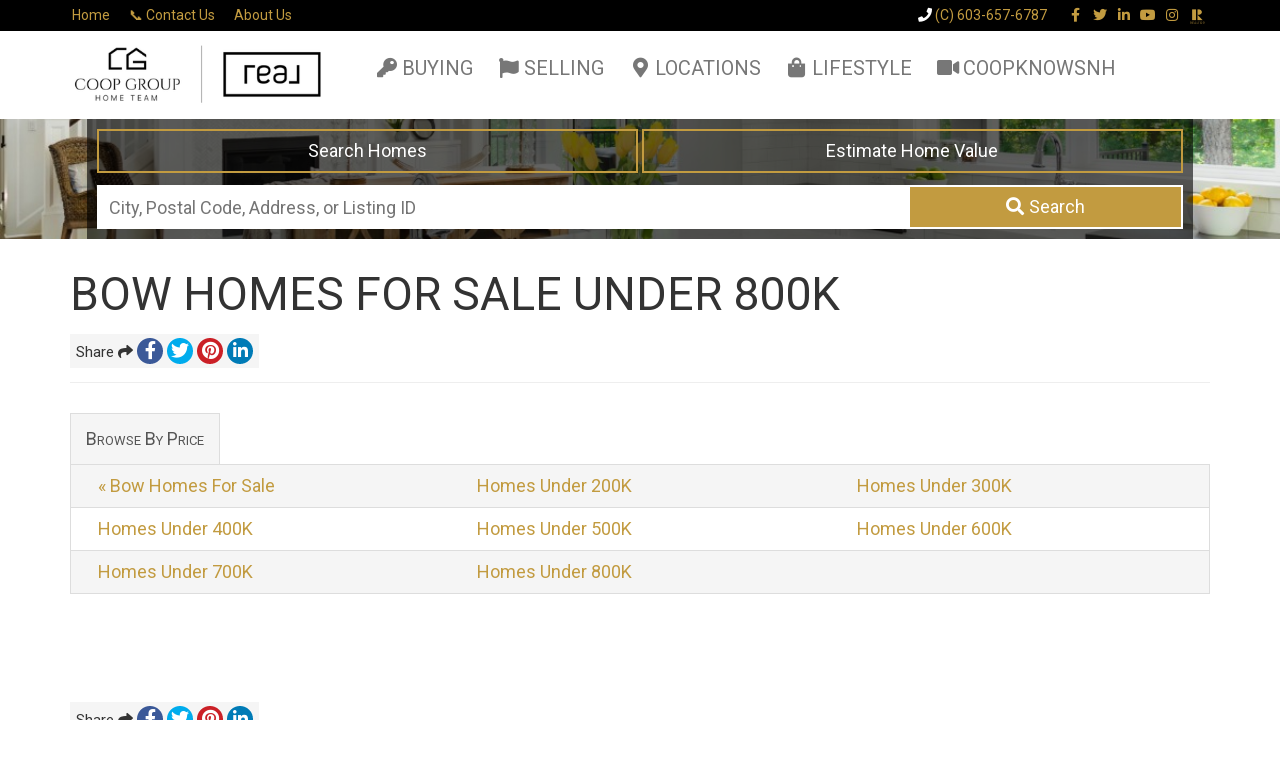

--- FILE ---
content_type: text/html; charset=UTF-8
request_url: https://kevincooper.com/locations/merrimack-county/bow-homes-for-sale/homes-under-800k/
body_size: 15812
content:
<!doctype html>
<html dir="ltr" lang="en-US" prefix="og: https://ogp.me/ns#">
  <head>
	<meta charset="utf-8">
	<meta http-equiv="x-ua-compatible" content="ie=edge">
	<meta name="viewport" content="width=device-width, initial-scale=1">
<title>Bow Homes For Sale Under 800K - Kevin Cooper</title>

		<!-- All in One SEO 4.9.3 - aioseo.com -->
	<meta name="robots" content="max-image-preview:large" />
	<link rel="canonical" href="https://kevincooper.com/locations/merrimack-county/bow-homes-for-sale/homes-under-800k/" />
	<meta name="generator" content="All in One SEO (AIOSEO) 4.9.3" />
		<meta property="og:locale" content="en_US" />
		<meta property="og:site_name" content="Kevin Cooper - Serving Southern and Coastal NH" />
		<meta property="og:type" content="article" />
		<meta property="og:title" content="Bow Homes For Sale Under 800K - Kevin Cooper" />
		<meta property="og:url" content="https://kevincooper.com/locations/merrimack-county/bow-homes-for-sale/homes-under-800k/" />
		<meta property="og:image" content="https://kevincooper.com/wp-content/uploads/2023/03/cropped-4.png" />
		<meta property="og:image:secure_url" content="https://kevincooper.com/wp-content/uploads/2023/03/cropped-4.png" />
		<meta property="og:image:width" content="500" />
		<meta property="og:image:height" content="209" />
		<meta property="article:published_time" content="2018-02-15T21:04:50+00:00" />
		<meta property="article:modified_time" content="2018-02-15T21:04:50+00:00" />
		<meta name="twitter:card" content="summary_large_image" />
		<meta name="twitter:title" content="Bow Homes For Sale Under 800K - Kevin Cooper" />
		<meta name="twitter:image" content="https://kevincooper.com/wp-content/uploads/2023/03/cropped-4.png" />
		<script type="application/ld+json" class="aioseo-schema">
			{"@context":"https:\/\/schema.org","@graph":[{"@type":"BreadcrumbList","@id":"https:\/\/kevincooper.com\/locations\/merrimack-county\/bow-homes-for-sale\/homes-under-800k\/#breadcrumblist","itemListElement":[{"@type":"ListItem","@id":"https:\/\/kevincooper.com#listItem","position":1,"name":"Home","item":"https:\/\/kevincooper.com","nextItem":{"@type":"ListItem","@id":"https:\/\/kevincooper.com\/locations\/#listItem","name":"Showcases"}},{"@type":"ListItem","@id":"https:\/\/kevincooper.com\/locations\/#listItem","position":2,"name":"Showcases","item":"https:\/\/kevincooper.com\/locations\/","nextItem":{"@type":"ListItem","@id":"https:\/\/kevincooper.com\/locations\/merrimack-county\/#listItem","name":"Merrimack County Homes For Sale"},"previousItem":{"@type":"ListItem","@id":"https:\/\/kevincooper.com#listItem","name":"Home"}},{"@type":"ListItem","@id":"https:\/\/kevincooper.com\/locations\/merrimack-county\/#listItem","position":3,"name":"Merrimack County Homes For Sale","item":"https:\/\/kevincooper.com\/locations\/merrimack-county\/","nextItem":{"@type":"ListItem","@id":"https:\/\/kevincooper.com\/locations\/merrimack-county\/bow-homes-for-sale\/#listItem","name":"Bow Homes For Sale"},"previousItem":{"@type":"ListItem","@id":"https:\/\/kevincooper.com\/locations\/#listItem","name":"Showcases"}},{"@type":"ListItem","@id":"https:\/\/kevincooper.com\/locations\/merrimack-county\/bow-homes-for-sale\/#listItem","position":4,"name":"Bow Homes For Sale","item":"https:\/\/kevincooper.com\/locations\/merrimack-county\/bow-homes-for-sale\/","nextItem":{"@type":"ListItem","@id":"https:\/\/kevincooper.com\/locations\/merrimack-county\/bow-homes-for-sale\/homes-under-800k\/#listItem","name":"Bow Homes For Sale Under 800K"},"previousItem":{"@type":"ListItem","@id":"https:\/\/kevincooper.com\/locations\/merrimack-county\/#listItem","name":"Merrimack County Homes For Sale"}},{"@type":"ListItem","@id":"https:\/\/kevincooper.com\/locations\/merrimack-county\/bow-homes-for-sale\/homes-under-800k\/#listItem","position":5,"name":"Bow Homes For Sale Under 800K","previousItem":{"@type":"ListItem","@id":"https:\/\/kevincooper.com\/locations\/merrimack-county\/bow-homes-for-sale\/#listItem","name":"Bow Homes For Sale"}}]},{"@type":"Organization","@id":"https:\/\/kevincooper.com\/#organization","name":"Kevin Cooper","description":"Serving Southern and Coastal NH","url":"https:\/\/kevincooper.com\/","logo":{"@type":"ImageObject","url":"https:\/\/kevincooper.com\/wp-content\/uploads\/2026\/01\/cropped-Copy-of-Brokered-By-Real.png","@id":"https:\/\/kevincooper.com\/locations\/merrimack-county\/bow-homes-for-sale\/homes-under-800k\/#organizationLogo","width":363,"height":100},"image":{"@id":"https:\/\/kevincooper.com\/locations\/merrimack-county\/bow-homes-for-sale\/homes-under-800k\/#organizationLogo"}},{"@type":"WebPage","@id":"https:\/\/kevincooper.com\/locations\/merrimack-county\/bow-homes-for-sale\/homes-under-800k\/#webpage","url":"https:\/\/kevincooper.com\/locations\/merrimack-county\/bow-homes-for-sale\/homes-under-800k\/","name":"Bow Homes For Sale Under 800K - Kevin Cooper","inLanguage":"en-US","isPartOf":{"@id":"https:\/\/kevincooper.com\/#website"},"breadcrumb":{"@id":"https:\/\/kevincooper.com\/locations\/merrimack-county\/bow-homes-for-sale\/homes-under-800k\/#breadcrumblist"},"datePublished":"2018-02-15T16:04:50-05:00","dateModified":"2018-02-15T16:04:50-05:00"},{"@type":"WebSite","@id":"https:\/\/kevincooper.com\/#website","url":"https:\/\/kevincooper.com\/","name":"Kevin Cooper","description":"Serving Southern and Coastal NH","inLanguage":"en-US","publisher":{"@id":"https:\/\/kevincooper.com\/#organization"}}]}
		</script>
		<!-- All in One SEO -->

<link rel='dns-prefetch' href='//fonts.googleapis.com' />
<link rel='dns-prefetch' href='//maxcdn.bootstrapcdn.com' />
<link rel='dns-prefetch' href='//use.fontawesome.com' />
<link rel="alternate" type="application/rss+xml" title="Kevin Cooper &raquo; Feed" href="https://kevincooper.com/feed/" />
<link rel="alternate" type="application/rss+xml" title="Kevin Cooper &raquo; Comments Feed" href="https://kevincooper.com/comments/feed/" />
<link rel="alternate" title="oEmbed (JSON)" type="application/json+oembed" href="https://kevincooper.com/wp-json/oembed/1.0/embed?url=https%3A%2F%2Fkevincooper.com%2Flocations%2Fmerrimack-county%2Fbow-homes-for-sale%2Fhomes-under-800k%2F" />
<link rel="alternate" title="oEmbed (XML)" type="text/xml+oembed" href="https://kevincooper.com/wp-json/oembed/1.0/embed?url=https%3A%2F%2Fkevincooper.com%2Flocations%2Fmerrimack-county%2Fbow-homes-for-sale%2Fhomes-under-800k%2F&#038;format=xml" />
		<!-- This site uses the Google Analytics by MonsterInsights plugin v9.11.1 - Using Analytics tracking - https://www.monsterinsights.com/ -->
							<script src="//www.googletagmanager.com/gtag/js?id=G-LSV973TSRN"  data-cfasync="false" data-wpfc-render="false" type="text/javascript" async></script>
			<script data-cfasync="false" data-wpfc-render="false" type="text/javascript">
				var mi_version = '9.11.1';
				var mi_track_user = true;
				var mi_no_track_reason = '';
								var MonsterInsightsDefaultLocations = {"page_location":"https:\/\/kevincooper.com\/locations\/merrimack-county\/bow-homes-for-sale\/homes-under-800k\/"};
								MonsterInsightsDefaultLocations.page_location = window.location.href;
								if ( typeof MonsterInsightsPrivacyGuardFilter === 'function' ) {
					var MonsterInsightsLocations = (typeof MonsterInsightsExcludeQuery === 'object') ? MonsterInsightsPrivacyGuardFilter( MonsterInsightsExcludeQuery ) : MonsterInsightsPrivacyGuardFilter( MonsterInsightsDefaultLocations );
				} else {
					var MonsterInsightsLocations = (typeof MonsterInsightsExcludeQuery === 'object') ? MonsterInsightsExcludeQuery : MonsterInsightsDefaultLocations;
				}

								var disableStrs = [
										'ga-disable-G-LSV973TSRN',
									];

				/* Function to detect opted out users */
				function __gtagTrackerIsOptedOut() {
					for (var index = 0; index < disableStrs.length; index++) {
						if (document.cookie.indexOf(disableStrs[index] + '=true') > -1) {
							return true;
						}
					}

					return false;
				}

				/* Disable tracking if the opt-out cookie exists. */
				if (__gtagTrackerIsOptedOut()) {
					for (var index = 0; index < disableStrs.length; index++) {
						window[disableStrs[index]] = true;
					}
				}

				/* Opt-out function */
				function __gtagTrackerOptout() {
					for (var index = 0; index < disableStrs.length; index++) {
						document.cookie = disableStrs[index] + '=true; expires=Thu, 31 Dec 2099 23:59:59 UTC; path=/';
						window[disableStrs[index]] = true;
					}
				}

				if ('undefined' === typeof gaOptout) {
					function gaOptout() {
						__gtagTrackerOptout();
					}
				}
								window.dataLayer = window.dataLayer || [];

				window.MonsterInsightsDualTracker = {
					helpers: {},
					trackers: {},
				};
				if (mi_track_user) {
					function __gtagDataLayer() {
						dataLayer.push(arguments);
					}

					function __gtagTracker(type, name, parameters) {
						if (!parameters) {
							parameters = {};
						}

						if (parameters.send_to) {
							__gtagDataLayer.apply(null, arguments);
							return;
						}

						if (type === 'event') {
														parameters.send_to = monsterinsights_frontend.v4_id;
							var hookName = name;
							if (typeof parameters['event_category'] !== 'undefined') {
								hookName = parameters['event_category'] + ':' + name;
							}

							if (typeof MonsterInsightsDualTracker.trackers[hookName] !== 'undefined') {
								MonsterInsightsDualTracker.trackers[hookName](parameters);
							} else {
								__gtagDataLayer('event', name, parameters);
							}
							
						} else {
							__gtagDataLayer.apply(null, arguments);
						}
					}

					__gtagTracker('js', new Date());
					__gtagTracker('set', {
						'developer_id.dZGIzZG': true,
											});
					if ( MonsterInsightsLocations.page_location ) {
						__gtagTracker('set', MonsterInsightsLocations);
					}
										__gtagTracker('config', 'G-LSV973TSRN', {"forceSSL":"true","link_attribution":"true"} );
										window.gtag = __gtagTracker;										(function () {
						/* https://developers.google.com/analytics/devguides/collection/analyticsjs/ */
						/* ga and __gaTracker compatibility shim. */
						var noopfn = function () {
							return null;
						};
						var newtracker = function () {
							return new Tracker();
						};
						var Tracker = function () {
							return null;
						};
						var p = Tracker.prototype;
						p.get = noopfn;
						p.set = noopfn;
						p.send = function () {
							var args = Array.prototype.slice.call(arguments);
							args.unshift('send');
							__gaTracker.apply(null, args);
						};
						var __gaTracker = function () {
							var len = arguments.length;
							if (len === 0) {
								return;
							}
							var f = arguments[len - 1];
							if (typeof f !== 'object' || f === null || typeof f.hitCallback !== 'function') {
								if ('send' === arguments[0]) {
									var hitConverted, hitObject = false, action;
									if ('event' === arguments[1]) {
										if ('undefined' !== typeof arguments[3]) {
											hitObject = {
												'eventAction': arguments[3],
												'eventCategory': arguments[2],
												'eventLabel': arguments[4],
												'value': arguments[5] ? arguments[5] : 1,
											}
										}
									}
									if ('pageview' === arguments[1]) {
										if ('undefined' !== typeof arguments[2]) {
											hitObject = {
												'eventAction': 'page_view',
												'page_path': arguments[2],
											}
										}
									}
									if (typeof arguments[2] === 'object') {
										hitObject = arguments[2];
									}
									if (typeof arguments[5] === 'object') {
										Object.assign(hitObject, arguments[5]);
									}
									if ('undefined' !== typeof arguments[1].hitType) {
										hitObject = arguments[1];
										if ('pageview' === hitObject.hitType) {
											hitObject.eventAction = 'page_view';
										}
									}
									if (hitObject) {
										action = 'timing' === arguments[1].hitType ? 'timing_complete' : hitObject.eventAction;
										hitConverted = mapArgs(hitObject);
										__gtagTracker('event', action, hitConverted);
									}
								}
								return;
							}

							function mapArgs(args) {
								var arg, hit = {};
								var gaMap = {
									'eventCategory': 'event_category',
									'eventAction': 'event_action',
									'eventLabel': 'event_label',
									'eventValue': 'event_value',
									'nonInteraction': 'non_interaction',
									'timingCategory': 'event_category',
									'timingVar': 'name',
									'timingValue': 'value',
									'timingLabel': 'event_label',
									'page': 'page_path',
									'location': 'page_location',
									'title': 'page_title',
									'referrer' : 'page_referrer',
								};
								for (arg in args) {
																		if (!(!args.hasOwnProperty(arg) || !gaMap.hasOwnProperty(arg))) {
										hit[gaMap[arg]] = args[arg];
									} else {
										hit[arg] = args[arg];
									}
								}
								return hit;
							}

							try {
								f.hitCallback();
							} catch (ex) {
							}
						};
						__gaTracker.create = newtracker;
						__gaTracker.getByName = newtracker;
						__gaTracker.getAll = function () {
							return [];
						};
						__gaTracker.remove = noopfn;
						__gaTracker.loaded = true;
						window['__gaTracker'] = __gaTracker;
					})();
									} else {
										console.log("");
					(function () {
						function __gtagTracker() {
							return null;
						}

						window['__gtagTracker'] = __gtagTracker;
						window['gtag'] = __gtagTracker;
					})();
									}
			</script>
							<!-- / Google Analytics by MonsterInsights -->
		<style id='wp-img-auto-sizes-contain-inline-css' type='text/css'>
img:is([sizes=auto i],[sizes^="auto," i]){contain-intrinsic-size:3000px 1500px}
/*# sourceURL=wp-img-auto-sizes-contain-inline-css */
</style>
<style id='wp-emoji-styles-inline-css' type='text/css'>

	img.wp-smiley, img.emoji {
		display: inline !important;
		border: none !important;
		box-shadow: none !important;
		height: 1em !important;
		width: 1em !important;
		margin: 0 0.07em !important;
		vertical-align: -0.1em !important;
		background: none !important;
		padding: 0 !important;
	}
/*# sourceURL=wp-emoji-styles-inline-css */
</style>
<style id='wp-block-library-inline-css' type='text/css'>
:root{--wp-block-synced-color:#7a00df;--wp-block-synced-color--rgb:122,0,223;--wp-bound-block-color:var(--wp-block-synced-color);--wp-editor-canvas-background:#ddd;--wp-admin-theme-color:#007cba;--wp-admin-theme-color--rgb:0,124,186;--wp-admin-theme-color-darker-10:#006ba1;--wp-admin-theme-color-darker-10--rgb:0,107,160.5;--wp-admin-theme-color-darker-20:#005a87;--wp-admin-theme-color-darker-20--rgb:0,90,135;--wp-admin-border-width-focus:2px}@media (min-resolution:192dpi){:root{--wp-admin-border-width-focus:1.5px}}.wp-element-button{cursor:pointer}:root .has-very-light-gray-background-color{background-color:#eee}:root .has-very-dark-gray-background-color{background-color:#313131}:root .has-very-light-gray-color{color:#eee}:root .has-very-dark-gray-color{color:#313131}:root .has-vivid-green-cyan-to-vivid-cyan-blue-gradient-background{background:linear-gradient(135deg,#00d084,#0693e3)}:root .has-purple-crush-gradient-background{background:linear-gradient(135deg,#34e2e4,#4721fb 50%,#ab1dfe)}:root .has-hazy-dawn-gradient-background{background:linear-gradient(135deg,#faaca8,#dad0ec)}:root .has-subdued-olive-gradient-background{background:linear-gradient(135deg,#fafae1,#67a671)}:root .has-atomic-cream-gradient-background{background:linear-gradient(135deg,#fdd79a,#004a59)}:root .has-nightshade-gradient-background{background:linear-gradient(135deg,#330968,#31cdcf)}:root .has-midnight-gradient-background{background:linear-gradient(135deg,#020381,#2874fc)}:root{--wp--preset--font-size--normal:16px;--wp--preset--font-size--huge:42px}.has-regular-font-size{font-size:1em}.has-larger-font-size{font-size:2.625em}.has-normal-font-size{font-size:var(--wp--preset--font-size--normal)}.has-huge-font-size{font-size:var(--wp--preset--font-size--huge)}.has-text-align-center{text-align:center}.has-text-align-left{text-align:left}.has-text-align-right{text-align:right}.has-fit-text{white-space:nowrap!important}#end-resizable-editor-section{display:none}.aligncenter{clear:both}.items-justified-left{justify-content:flex-start}.items-justified-center{justify-content:center}.items-justified-right{justify-content:flex-end}.items-justified-space-between{justify-content:space-between}.screen-reader-text{border:0;clip-path:inset(50%);height:1px;margin:-1px;overflow:hidden;padding:0;position:absolute;width:1px;word-wrap:normal!important}.screen-reader-text:focus{background-color:#ddd;clip-path:none;color:#444;display:block;font-size:1em;height:auto;left:5px;line-height:normal;padding:15px 23px 14px;text-decoration:none;top:5px;width:auto;z-index:100000}html :where(.has-border-color){border-style:solid}html :where([style*=border-top-color]){border-top-style:solid}html :where([style*=border-right-color]){border-right-style:solid}html :where([style*=border-bottom-color]){border-bottom-style:solid}html :where([style*=border-left-color]){border-left-style:solid}html :where([style*=border-width]){border-style:solid}html :where([style*=border-top-width]){border-top-style:solid}html :where([style*=border-right-width]){border-right-style:solid}html :where([style*=border-bottom-width]){border-bottom-style:solid}html :where([style*=border-left-width]){border-left-style:solid}html :where(img[class*=wp-image-]){height:auto;max-width:100%}:where(figure){margin:0 0 1em}html :where(.is-position-sticky){--wp-admin--admin-bar--position-offset:var(--wp-admin--admin-bar--height,0px)}@media screen and (max-width:600px){html :where(.is-position-sticky){--wp-admin--admin-bar--position-offset:0px}}

/*# sourceURL=wp-block-library-inline-css */
</style><style id='global-styles-inline-css' type='text/css'>
:root{--wp--preset--aspect-ratio--square: 1;--wp--preset--aspect-ratio--4-3: 4/3;--wp--preset--aspect-ratio--3-4: 3/4;--wp--preset--aspect-ratio--3-2: 3/2;--wp--preset--aspect-ratio--2-3: 2/3;--wp--preset--aspect-ratio--16-9: 16/9;--wp--preset--aspect-ratio--9-16: 9/16;--wp--preset--color--black: #000000;--wp--preset--color--cyan-bluish-gray: #abb8c3;--wp--preset--color--white: #ffffff;--wp--preset--color--pale-pink: #f78da7;--wp--preset--color--vivid-red: #cf2e2e;--wp--preset--color--luminous-vivid-orange: #ff6900;--wp--preset--color--luminous-vivid-amber: #fcb900;--wp--preset--color--light-green-cyan: #7bdcb5;--wp--preset--color--vivid-green-cyan: #00d084;--wp--preset--color--pale-cyan-blue: #8ed1fc;--wp--preset--color--vivid-cyan-blue: #0693e3;--wp--preset--color--vivid-purple: #9b51e0;--wp--preset--gradient--vivid-cyan-blue-to-vivid-purple: linear-gradient(135deg,rgb(6,147,227) 0%,rgb(155,81,224) 100%);--wp--preset--gradient--light-green-cyan-to-vivid-green-cyan: linear-gradient(135deg,rgb(122,220,180) 0%,rgb(0,208,130) 100%);--wp--preset--gradient--luminous-vivid-amber-to-luminous-vivid-orange: linear-gradient(135deg,rgb(252,185,0) 0%,rgb(255,105,0) 100%);--wp--preset--gradient--luminous-vivid-orange-to-vivid-red: linear-gradient(135deg,rgb(255,105,0) 0%,rgb(207,46,46) 100%);--wp--preset--gradient--very-light-gray-to-cyan-bluish-gray: linear-gradient(135deg,rgb(238,238,238) 0%,rgb(169,184,195) 100%);--wp--preset--gradient--cool-to-warm-spectrum: linear-gradient(135deg,rgb(74,234,220) 0%,rgb(151,120,209) 20%,rgb(207,42,186) 40%,rgb(238,44,130) 60%,rgb(251,105,98) 80%,rgb(254,248,76) 100%);--wp--preset--gradient--blush-light-purple: linear-gradient(135deg,rgb(255,206,236) 0%,rgb(152,150,240) 100%);--wp--preset--gradient--blush-bordeaux: linear-gradient(135deg,rgb(254,205,165) 0%,rgb(254,45,45) 50%,rgb(107,0,62) 100%);--wp--preset--gradient--luminous-dusk: linear-gradient(135deg,rgb(255,203,112) 0%,rgb(199,81,192) 50%,rgb(65,88,208) 100%);--wp--preset--gradient--pale-ocean: linear-gradient(135deg,rgb(255,245,203) 0%,rgb(182,227,212) 50%,rgb(51,167,181) 100%);--wp--preset--gradient--electric-grass: linear-gradient(135deg,rgb(202,248,128) 0%,rgb(113,206,126) 100%);--wp--preset--gradient--midnight: linear-gradient(135deg,rgb(2,3,129) 0%,rgb(40,116,252) 100%);--wp--preset--font-size--small: 13px;--wp--preset--font-size--medium: 20px;--wp--preset--font-size--large: 36px;--wp--preset--font-size--x-large: 42px;--wp--preset--spacing--20: 0.44rem;--wp--preset--spacing--30: 0.67rem;--wp--preset--spacing--40: 1rem;--wp--preset--spacing--50: 1.5rem;--wp--preset--spacing--60: 2.25rem;--wp--preset--spacing--70: 3.38rem;--wp--preset--spacing--80: 5.06rem;--wp--preset--shadow--natural: 6px 6px 9px rgba(0, 0, 0, 0.2);--wp--preset--shadow--deep: 12px 12px 50px rgba(0, 0, 0, 0.4);--wp--preset--shadow--sharp: 6px 6px 0px rgba(0, 0, 0, 0.2);--wp--preset--shadow--outlined: 6px 6px 0px -3px rgb(255, 255, 255), 6px 6px rgb(0, 0, 0);--wp--preset--shadow--crisp: 6px 6px 0px rgb(0, 0, 0);}:where(.is-layout-flex){gap: 0.5em;}:where(.is-layout-grid){gap: 0.5em;}body .is-layout-flex{display: flex;}.is-layout-flex{flex-wrap: wrap;align-items: center;}.is-layout-flex > :is(*, div){margin: 0;}body .is-layout-grid{display: grid;}.is-layout-grid > :is(*, div){margin: 0;}:where(.wp-block-columns.is-layout-flex){gap: 2em;}:where(.wp-block-columns.is-layout-grid){gap: 2em;}:where(.wp-block-post-template.is-layout-flex){gap: 1.25em;}:where(.wp-block-post-template.is-layout-grid){gap: 1.25em;}.has-black-color{color: var(--wp--preset--color--black) !important;}.has-cyan-bluish-gray-color{color: var(--wp--preset--color--cyan-bluish-gray) !important;}.has-white-color{color: var(--wp--preset--color--white) !important;}.has-pale-pink-color{color: var(--wp--preset--color--pale-pink) !important;}.has-vivid-red-color{color: var(--wp--preset--color--vivid-red) !important;}.has-luminous-vivid-orange-color{color: var(--wp--preset--color--luminous-vivid-orange) !important;}.has-luminous-vivid-amber-color{color: var(--wp--preset--color--luminous-vivid-amber) !important;}.has-light-green-cyan-color{color: var(--wp--preset--color--light-green-cyan) !important;}.has-vivid-green-cyan-color{color: var(--wp--preset--color--vivid-green-cyan) !important;}.has-pale-cyan-blue-color{color: var(--wp--preset--color--pale-cyan-blue) !important;}.has-vivid-cyan-blue-color{color: var(--wp--preset--color--vivid-cyan-blue) !important;}.has-vivid-purple-color{color: var(--wp--preset--color--vivid-purple) !important;}.has-black-background-color{background-color: var(--wp--preset--color--black) !important;}.has-cyan-bluish-gray-background-color{background-color: var(--wp--preset--color--cyan-bluish-gray) !important;}.has-white-background-color{background-color: var(--wp--preset--color--white) !important;}.has-pale-pink-background-color{background-color: var(--wp--preset--color--pale-pink) !important;}.has-vivid-red-background-color{background-color: var(--wp--preset--color--vivid-red) !important;}.has-luminous-vivid-orange-background-color{background-color: var(--wp--preset--color--luminous-vivid-orange) !important;}.has-luminous-vivid-amber-background-color{background-color: var(--wp--preset--color--luminous-vivid-amber) !important;}.has-light-green-cyan-background-color{background-color: var(--wp--preset--color--light-green-cyan) !important;}.has-vivid-green-cyan-background-color{background-color: var(--wp--preset--color--vivid-green-cyan) !important;}.has-pale-cyan-blue-background-color{background-color: var(--wp--preset--color--pale-cyan-blue) !important;}.has-vivid-cyan-blue-background-color{background-color: var(--wp--preset--color--vivid-cyan-blue) !important;}.has-vivid-purple-background-color{background-color: var(--wp--preset--color--vivid-purple) !important;}.has-black-border-color{border-color: var(--wp--preset--color--black) !important;}.has-cyan-bluish-gray-border-color{border-color: var(--wp--preset--color--cyan-bluish-gray) !important;}.has-white-border-color{border-color: var(--wp--preset--color--white) !important;}.has-pale-pink-border-color{border-color: var(--wp--preset--color--pale-pink) !important;}.has-vivid-red-border-color{border-color: var(--wp--preset--color--vivid-red) !important;}.has-luminous-vivid-orange-border-color{border-color: var(--wp--preset--color--luminous-vivid-orange) !important;}.has-luminous-vivid-amber-border-color{border-color: var(--wp--preset--color--luminous-vivid-amber) !important;}.has-light-green-cyan-border-color{border-color: var(--wp--preset--color--light-green-cyan) !important;}.has-vivid-green-cyan-border-color{border-color: var(--wp--preset--color--vivid-green-cyan) !important;}.has-pale-cyan-blue-border-color{border-color: var(--wp--preset--color--pale-cyan-blue) !important;}.has-vivid-cyan-blue-border-color{border-color: var(--wp--preset--color--vivid-cyan-blue) !important;}.has-vivid-purple-border-color{border-color: var(--wp--preset--color--vivid-purple) !important;}.has-vivid-cyan-blue-to-vivid-purple-gradient-background{background: var(--wp--preset--gradient--vivid-cyan-blue-to-vivid-purple) !important;}.has-light-green-cyan-to-vivid-green-cyan-gradient-background{background: var(--wp--preset--gradient--light-green-cyan-to-vivid-green-cyan) !important;}.has-luminous-vivid-amber-to-luminous-vivid-orange-gradient-background{background: var(--wp--preset--gradient--luminous-vivid-amber-to-luminous-vivid-orange) !important;}.has-luminous-vivid-orange-to-vivid-red-gradient-background{background: var(--wp--preset--gradient--luminous-vivid-orange-to-vivid-red) !important;}.has-very-light-gray-to-cyan-bluish-gray-gradient-background{background: var(--wp--preset--gradient--very-light-gray-to-cyan-bluish-gray) !important;}.has-cool-to-warm-spectrum-gradient-background{background: var(--wp--preset--gradient--cool-to-warm-spectrum) !important;}.has-blush-light-purple-gradient-background{background: var(--wp--preset--gradient--blush-light-purple) !important;}.has-blush-bordeaux-gradient-background{background: var(--wp--preset--gradient--blush-bordeaux) !important;}.has-luminous-dusk-gradient-background{background: var(--wp--preset--gradient--luminous-dusk) !important;}.has-pale-ocean-gradient-background{background: var(--wp--preset--gradient--pale-ocean) !important;}.has-electric-grass-gradient-background{background: var(--wp--preset--gradient--electric-grass) !important;}.has-midnight-gradient-background{background: var(--wp--preset--gradient--midnight) !important;}.has-small-font-size{font-size: var(--wp--preset--font-size--small) !important;}.has-medium-font-size{font-size: var(--wp--preset--font-size--medium) !important;}.has-large-font-size{font-size: var(--wp--preset--font-size--large) !important;}.has-x-large-font-size{font-size: var(--wp--preset--font-size--x-large) !important;}
/*# sourceURL=global-styles-inline-css */
</style>

<style id='classic-theme-styles-inline-css' type='text/css'>
/*! This file is auto-generated */
.wp-block-button__link{color:#fff;background-color:#32373c;border-radius:9999px;box-shadow:none;text-decoration:none;padding:calc(.667em + 2px) calc(1.333em + 2px);font-size:1.125em}.wp-block-file__button{background:#32373c;color:#fff;text-decoration:none}
/*# sourceURL=/wp-includes/css/classic-themes.min.css */
</style>
<link rel='stylesheet' id='toc-screen-css' href='https://kevincooper.com/wp-content/plugins/table-of-contents-plus/screen.min.css?ver=2411.1' type='text/css' media='all' />
<style id='toc-screen-inline-css' type='text/css'>
div#toc_container {background: #f9f9f9;border: 1px solid #aaaaaa;}
/*# sourceURL=toc-screen-inline-css */
</style>
<link rel='stylesheet' id='grw-public-main-css-css' href='https://kevincooper.com/wp-content/plugins/widget-google-reviews/assets/css/public-main.css?ver=6.9.2' type='text/css' media='all' />
<link rel='stylesheet' id='brew-main-css' href='https://kevincooper.com/wp-content/themes/brew/dist/styles/main-215057f834.css' type='text/css' media='all' />
<link rel='stylesheet' id='google-fonts-css' href='//fonts.googleapis.com/css?family=Roboto' type='text/css' media='all' />
<link rel='stylesheet' id='brew-font-awesome-css' href='https://maxcdn.bootstrapcdn.com/font-awesome/4.7.0/css/font-awesome.min.css' type='text/css' media='all' />
<link rel='stylesheet' id='font-awesome-5.8.2-css' href='https://kevincooper.com/wp-content/plugins/idx-broker-platinum/assets/css/font-awesome-5.8.2.all.min.css?ver=5.8.2' type='text/css' media='all' />
<link rel='stylesheet' id='mybrew-font-awesome-4-shim-css' href='https://use.fontawesome.com/releases/v5.15.2/css/v4-shims.css' type='text/css' media='all' />
<script type="text/javascript" src="https://kevincooper.com/wp-content/plugins/google-analytics-for-wordpress/assets/js/frontend-gtag.min.js?ver=9.11.1" id="monsterinsights-frontend-script-js" async="async" data-wp-strategy="async"></script>
<script data-cfasync="false" data-wpfc-render="false" type="text/javascript" id='monsterinsights-frontend-script-js-extra'>/* <![CDATA[ */
var monsterinsights_frontend = {"js_events_tracking":"true","download_extensions":"doc,pdf,ppt,zip,xls,docx,pptx,xlsx","inbound_paths":"[{\"path\":\"\\\/go\\\/\",\"label\":\"affiliate\"},{\"path\":\"\\\/recommend\\\/\",\"label\":\"affiliate\"}]","home_url":"https:\/\/kevincooper.com","hash_tracking":"false","v4_id":"G-LSV973TSRN"};/* ]]> */
</script>
<script type="text/javascript" src="https://kevincooper.com/wp-includes/js/jquery/jquery.min.js?ver=3.7.1" id="jquery-core-js"></script>
<script type="text/javascript" src="https://kevincooper.com/wp-includes/js/jquery/jquery-migrate.min.js?ver=3.4.1" id="jquery-migrate-js"></script>
<script type="text/javascript" defer="defer" src="https://kevincooper.com/wp-content/plugins/widget-google-reviews/assets/js/public-main.js?ver=6.9.2" id="grw-public-main-js-js"></script>
<link rel="https://api.w.org/" href="https://kevincooper.com/wp-json/" /><script type="text/javascript">var ajaxurl = "https://kevincooper.com/wp-admin/admin-ajax.php";</script><!-- Facebook Pixel Code -->
<script>
  !function(f,b,e,v,n,t,s)
  {if(f.fbq)return;n=f.fbq=function(){n.callMethod?
  n.callMethod.apply(n,arguments):n.queue.push(arguments)};
  if(!f._fbq)f._fbq=n;n.push=n;n.loaded=!0;n.version='2.0';
  n.queue=[];t=b.createElement(e);t.async=!0;
  t.src=v;s=b.getElementsByTagName(e)[0];
  s.parentNode.insertBefore(t,s)}(window, document,'script',
  'https://connect.facebook.net/en_US/fbevents.js');
  fbq('init', '2116209038520236');
  fbq('track', 'PageView');
</script>
<noscript><img height="1" width="1" style="display:none"
  src="https://www.facebook.com/tr?id=2116209038520236&ev=PageView&noscript=1"
/></noscript>
<!-- End Facebook Pixel Code -->

<!-- Global site tag (gtag.js) - Google Ads: 793653484 -->
<script async src="https://www.googletagmanager.com/gtag/js?id=AW-793653484"></script>
<script>
  window.dataLayer = window.dataLayer || [];
  function gtag(){dataLayer.push(arguments);}
  gtag('js', new Date());

  gtag('config', 'AW-793653484');
</script>

<meta name="facebook-domain-verification" content="9o7j0kcithrfns1zc048kan5d1w3ez" />



<!-- WordPress Version 6.9 -->
<!-- IDX Broker WordPress Plugin 3.2.6 Activated -->
<!-- IDX Broker WordPress Plugin Wrapper Meta-->

<style type="text/css">
body { font-family:"Roboto","Helvetica Neue","Helvetica",Helvetica,Arial,sans-serif; }
.border-arrow-up { border-bottom-color: #c29b40; }
.border-arrow-down { border-top-color: #c29b40; }
.border-arrow-right { border-left-color: #c29b40; }
.border-arrow-left { border-right-color: #c29b40; }
a,
.feature-row-secondary .feature-row-icon {
  color: #c29b40;
}
a:focus,
a:hover,
.brew-menu-slider-item > a:hover,
.brew-menu-slider-item > a:focus {
  color: #000000;
}
.IDX-showcaseTable + a {
  border-color: #c29b40;
}
.brew-btn-primary,
ul.menu li.brew-list-btn a,
.topbar-content-left ul.menu li.brew-list-btn a,
.topbar-content-right ul.menu li.brew-list-btn a,
.nav-links .nav-previous a,
.nav-links .nav-next a,
.comment-form input[type=submit] {
  background-color: #c29b40;
  border-color: #c29b40;
}
.brew-solo-nav .navbar-default .navbar-nav > li > a:focus,
.brew-solo-nav .navbar-default .navbar-nav > li > a:hover,
.brew-solo-nav .navbar-default .navbar-nav > .active > a,
.brew-solo-nav .navbar-default .navbar-nav > .active > a:focus,
.brew-solo-nav .navbar-default .navbar-nav > .active > a:hover {
  background-color: #000000;
}
.active > .brew-btn-primary,
.brew-btn-primary.active,
.brew-btn-primary:hover,
.brew-btn-primary:focus,
.brew-btn-transparent.active,
.brew-btn-transparent:hover,
.brew-btn-transparent:focus,
.feature-row-alt .brew-btn-transparent:hover,
.feature-row-alt .brew-btn-transparent:focus,
.IDX-showcaseTable + a:hover,
.IDX-showcaseTable + a:focus,
ul.menu li.brew-list-btn a:hover,
ul.menu li.brew-list-btn a:focus,
.brew-showcase-idxb-showcase .IDX-showcaseTable ~ a:hover,
.brew-showcase-idxb-showcase .IDX-showcaseTable ~ a:focus,
.topbar-content-left ul.menu li.brew-list-btn a:hover,
.topbar-content-left ul.menu li.brew-list-btn a:focus,
.topbar-content-rightul .menu li.brew-list-btn a:hover,
.topbar-content-right ul.menu li.brew-list-btn a:focus,
.comment-form input[type=submit]:hover,
.comment-form input[type=submit]:focus {
  background-color: #000000;
  border-color: #000000;
}
.feature-row-primary,
.feature-box-overlay-content,
.hero-header.active > .brew-btn-transparent,
.hero-header .brew-btn-transparent:hover,
.hero-header .brew-btn-transparent:focus {
  background-color: #c29b40;
  border-color: #c29b40;
}
a.feature-box:hover,
a.feature-box:focus,
a.feature-box:hover .feature-box-icon,
a.feature-box:focus .feature-box-icon,
.feature-row-alt.feature-row-communities a.feature-box:hover,
.feature-row-alt.feature-row-communities a.feature-box:focus,
.feature-row-alt.feature-row-showcases a.feature-box:hover,
.feature-row-alt.feature-row-showcases a.feature-box:focus {
  border-color: #000000;
}
.feature-row-secondary {
  background-color: #000000;
}
.feature-row-block-link,
.feature-row-cities .impress-city-links ul a {
  background-color: #c29b40;
}
.featured-review,
header.banner .navbar-toggle {
  border-color: #c29b40;
}
.topbar,
.content-info {
  background-color: #000000;
}
.topbar a,
.content-info a {
  color: #c29b40;
}
.topbar a:hover,
.topbar a:focus,
.content-info a:hover,
.content-info a:focus {
  color: #000000;
}
.content-info h1,
.content-info h2,
.content-info h3,
.content-info h4,
.content-info h5,
.content-info h6 {
  color: #ffffff;
}
.topbar .brew-social-links a:hover,
.topbar .brew-social-links a:focus,
.topbar .topbar-social a:hover,
.topbar .topbar-social a:focus {
  background-color: #000000;
}
.featured-post-more-btn .brew-btn-primary:hover,
.featured-post-more-btn .brew-btn-primary:focus {
  background-color: #000000;
}
header.banner .navbar-toggle .icon-bar,
.brew-solo-nav .navbar-default {
  background-color: #c29b40;
}
@media (min-width: 768px) {
  .brew-solo-nav,
  .brew-solo-nav .navbar-default {
    background-color: #c29b40;
  }
}
.hero-content .idx-omnibar-form button,
.subheader .idx-omnibar-form button,
.IDX-resultsPhoto,
#brew-hero-content-primary .IDX-quicksearchWrapper .IDX-qsButtonInput,
.header-content .IDX-quicksearchWrapper .IDX-qsButtonInput,
.IDX-wrapper-standard .IDX-btn-default,
#IDX-main .IDX-btn-primary,
.IDX-wrapper-standard .IDX-btn-primary,
#IDX-registration .IDX-btn-primary,
.IDX-wrapper-standard #IDX-formReset,
#IDX-moreinfoContactForm #IDX-submitBtn,
#IDX-scheduleshowingContactForm #IDX-submitBtn,
.IDX-wrapper-standard .IDX-mobileFirst--neutral .IDX-btn-primary,
.IDX-open > .IDX-wrapper-standard .IDX-btn-primary.IDX-dropdown-toggle {
  border-color: #c29b40 !important;
}
.IDX-wrapper-standard .IDX-btn-primary,
#IDX-registration .IDX-btn-primary,
#IDX-moreinfoContactForm #IDX-submitBtn,
#IDX-scheduleshowingContactForm #IDX-submitBtn,
#IDX-main .IDX-btn-primary,
.IDX-wrapper-standard .IDX-mobileFirst--neutral .IDX-btn-primary,
.IDX-wrapper-standard.IDX-page-address .IDX-searchForm .IDX-btn-primary,
#IDX-main #IDX-action-buttons button,
#IDX-main #IDX-action-buttons-bottom button,
.IDX-topLink,
.IDX-topLink a,
#IDX-detailsLinks-list a,
#IDX-detailsLinkBar a,
#IDX-detailsGalleryLink a,
#IDX-loginSubmit,
#IDX-submitBtn,
#IDX-signupFormSubmitBtn,
.IDX-wrapper-standard #IDX-newSearch,
.IDX-wrapper-standard a#IDX-saveSearch,
.IDX-wrapper-standard #IDX-resultsRefineSubmit,
.IDX-wrapper-standard #IDX-modifySearch,
.IDX-wrapper-standard #IDX-newSearch,
.IDX-wrapper-standard .IDX-resultsCellActions .IDX-btn-default,
.IDX-wrapper-standard .IDX-navbar-default,
.IDX-wrapper-standard .IDX-resultsAddress,
.hero-content .idx-omnibar-form button,
.subheader .idx-omnibar-form button,
#brew-hero-content-primary .IDX-quicksearchWrapper .IDX-qsButtonInput,
.header-content .IDX-quicksearchWrapper .IDX-qsButtonInput,
a.IDX-carouselArrow,
.idx-grid--listing-pro .idx-share-this {
  background-color: #c29b40 !important;
}
#IDX-resetBtn:hover,
#IDX-resetBtn:active,
.hero-content .idx-omnibar-form button:hover,
#brew-hero-content-primary .IDX-quicksearchWrapper .IDX-qsButtonInput:hover,
.header-content .IDX-quicksearchWrapper .IDX-qsButtonInput:hover,
.IDX-wrapper-standard .IDX-resultsCellActions .IDX-btn-default:hover,
.IDX-wrapper-standard .IDX-resultsCellActions .IDX-btn-default:focus,
.IDX-wrapper-standard .IDX-resultsCellActions .IDX-btn-default:active,
.IDX-wrapper-standard .IDX-btn-default:hover,
#IDX-main .IDX-btn-primary:hover,
.IDX-wrapper-standard .IDX-btn-primary.IDX-active,
.IDX-wrapper-standard .IDX-btn-primary:active,
.IDX-wrapper-standard .IDX-btn-primary:focus,
.IDX-wrapper-standard .IDX-btn-primary:hover,
.IDX-wrapper-standard #IDX-formReset:hover,
#IDX-moreinfoContactForm #IDX-submitBtn:hover,
#IDX-moreinfoContactForm #IDX-submitBtn:focus,
#IDX-scheduleshowingContactForm #IDX-submitBtn:hover,
#IDX-scheduleshowingContactForm #IDX-submitBtn:focus {
  border-color: #000000 !important;
}
.IDX-open > .IDX-wrapper-standard .IDX-btn-primary.IDX-dropdown-toggle,
.IDX-wrapper-standard .IDX-btn-primary.IDX-active,
.IDX-wrapper-standard .IDX-btn-primary:active,
.IDX-wrapper-standard .IDX-btn-primary:focus,
.IDX-wrapper-standard .IDX-btn-primary:hover,
#IDX-main #IDX-action-buttons button:hover,
#IDX-main #IDX-action-buttons-bottom button:hover,
.IDX-wrapper-standard .IDX-btn-primary:not(#IDX-mapTab-criteria):not(#IDX-mapSearch):hover,
.IDX-topLink a:hover,
#IDX-detailsLinks-list a:hover,
#IDX-detailsLinks-list a:focus,
#IDX-detailsLinkBar a:hover,
#IDX-detailsLinkBar a:focus,
#IDX-detailsGalleryLink a:hover,
#IDX-loginSubmit:hover,
#IDX-submitBtn:hover,
#IDX-submitBtn:focus,
#IDX-resetBtn:hover,
#IDX-resetBtn:active,
#IDX-signupFormSubmitBtn:hover,
.IDX-wrapper-standard #IDX-newSearch:hover,
.IDX-wrapper-standard a#IDX-saveSearch:hover,
.IDX-wrapper-standard #IDX-resultsRefineSubmit:hover,
.IDX-wrapper-standard #IDX-modifySearch:hover,
.IDX-wrapper-standard #IDX-newSearch:hover,
#IDX-moreinfoContactForm #IDX-submitBtn:hover,
#IDX-moreinfoContactForm #IDX-submitBtn:focus,
#IDX-scheduleshowingContactForm #IDX-submitBtn:hover,
#IDX-scheduleshowingContactForm #IDX-submitBtn:focus,
#IDX-moreinfoContactForm #IDX-resetBtn:hover,
#IDX-moreinfoContactForm #IDX-resetBtn:active,
#IDX-scheduleshowingContactForm #IDX-resetBtn:hover,
#IDX-scheduleshowingContactForm #IDX-resetBtn:active,
.IDX-wrapper-standard .IDX-resultsCellActions .IDX-btn-default:hover,
.IDX-wrapper-standard .IDX-resultsCellActions .IDX-btn-default:focus,
.IDX-wrapper-standard .IDX-resultsCellActions .IDX-btn-default:active,
.IDX-wrapper-standard .IDX-navbar-default .IDX-navbar-nav > li > a:focus,
.IDX-wrapper-standard .IDX-navbar-default .IDX-navbar-nav > li > a:hover,
#brew-hero-content-primary .IDX-quicksearchWrapper .IDX-qsButtonInput:hover,
.header-content .IDX-quicksearchWrapper .IDX-qsButtonInput:hover,
.hero-content .idx-omnibar-form button:hover,
.subheader .idx-omnibar-form button:hover,
a.IDX-carouselArrow:hover {
  background-color: #000000 !important;
}
#idx-mlm-app .mlm-bar .mlm-bar__link {
  color: #c29b40;
}
.IDX-showcasePrice,
.IDX-detailsPrice {
  color: #c29b40;
}
.IDX-showcaseStatus,
#idx-mlm-app .mlm-prop__status,
.idx-grid--listing-pro .idx-prop-status .idx-badge-secondary {
  background-color: #c29b40;
}
#idx-mlm-app .btn-info,
#idx-mlm-app .mlm-button__info,
#idx-mlm-app .landing .mlm-nav .mlm-nav__item .mlm-nav__item-link,
#idx-mlm-app .saved-searches .mlm-nav .mlm-nav__item .mlm-nav__item-link,
.idx-grid--listing-pro .idx-lightbox .idx-lightbox__button-dismiss,
.idx-grid--listing-pro .idx-dialog__dismiss .idx-btn-light,
.idx-grid--listing-pro .idx-btn-info,
.idx-grid--listing-pro .idx-btn-primary,
.idx-grid--listing-pro .idx-details__navigation .idx-btn__nav,
.idx-grid--listing-pro .idx-btn-light.idx-btn__outline {
  background-color: #c29b40 !important;
  border-color: #c29b40 !important;
}
#idx-mlm-app .active.mlm-button__info,
#idx-mlm-app .btn-info.active,
#idx-mlm-app .btn-info.focus,
#idx-mlm-app .btn-info:active,
#idx-mlm-app .btn-info:hover,
#idx-mlm-app .btn-info:focus,
#idx-mlm-app .btn-info.active.focus,
#idx-mlm-app .btn-info.active:focus,
#idx-mlm-app .btn-info.active:hover,
#idx-mlm-app .btn-info:active.focus,
#idx-mlm-app .btn-info:active:focus,
#idx-mlm-app .btn-info:active:hover,
#idx-mlm-app .landing .mlm-nav .mlm-nav__item .mlm-nav__item-link:hover,
#idx-mlm-app .saved-searches .mlm-nav .mlm-nav__item .mlm-nav__item-link:hover,
#idx-mlm-app .focus.mlm-button__info,
#idx-mlm-app .active.focus.mlm-button__info,
#idx-mlm-app .active.mlm-button__info:focus,
#idx-mlm-app .active.mlm-button__info:hover,
#idx-mlm-app .mlm-button__info:focus,
#idx-mlm-app .mlm-button__info:active,
#idx-mlm-app .mlm-button__info:hover,
#idx-mlm-app .mlm-button__info:active.focus,
#idx-mlm-app .mlm-button__info:active:focus,
#idx-mlm-app .mlm-button__info:active:hover,
.open > #idx-mlm-app .btn-info.dropdown-toggle,
.open > #idx-mlm-app .btn-info.dropdown-toggle.focus,
.open > #idx-mlm-app .btn-info.dropdown-toggle:focus,
.open > #idx-mlm-app .btn-info.dropdown-toggle:hover,
.open > #idx-mlm-app .dropdown-toggle.focus.mlm-button__info,
.open > #idx-mlm-app .dropdown-toggle.mlm-button__info,
.open > #idx-mlm-app .dropdown-toggle.mlm-button__info:focus,
.open > #idx-mlm-app .dropdown-toggle.mlm-button__info:hover,
.idx-grid--listing-pro .idx-lightbox .idx-lightbox__button-dismiss:hover,
.idx-grid--listing-pro .idx-lightbox .idx-lightbox__button-dismiss:focus,
.idx-grid--listing-pro .idx-btn-primary:hover,
.idx-grid--listing-pro .idx-btn-primary:focus,
.idx-grid--listing-pro .idx-btn-info:hover,
.idx-grid--listing-pro .idx-btn-info:focus,
.idx-grid--listing-pro .idx-details__navigation .idx-btn__nav:hover,
.idx-grid--listing-pro .idx-details__navigation .idx-btn__nav:focus,
.idx-grid--listing-pro .idx-btn-light.idx-btn__outlin:hover,
.idx-grid--listing-pro .idx-btn-light.idx-btn__outlin:focus {
	background-color: #000000 !important;
	border-color: #000000 !important;
}
@media (min-width: 801px) {
	#IDX-detailsLinks-list a,
  #IDX-detailsLinkBar a {
    background-color: transparent !important;
    color: #c29b40;
  }
  #IDX-detailsLinks-list a:hover,
  #IDX-detailsLinks-list a:focus,
  #IDX-detailsLinkBar a:hover,
  #IDX-detailsLinkBar a:focus {
    background-color: transparent !important;
    color: #000000;
  }
}
@media (max-width: 768px) {
  .idx-grid--listing-pro .idx-details-link--group a {
      background-color: #c29b40  }
  .idx-grid--listing-pro .idx-details-link--group a:hover,
	.idx-grid--listing-pro .idx-details-link--group a:focus {
	  background-color: #000000	}
}
</style>

<!-- BEGIN Clicky Analytics v2.2.4 Tracking - https://wordpress.org/plugins/clicky-analytics/ -->
<script type="text/javascript">
  var clicky_custom = clicky_custom || {};
  clicky_custom.outbound_pattern = ['/go/','/out/'];
</script>

<script async src="//static.getclicky.com/101041542.js"></script>
<script src='//static.getclicky.com/inc/javascript/video/youtube.js'></script>
<!-- END Clicky Analytics v2.2.4 Tracking -->

<link rel='stylesheet' id='idx-omnibar-css' href='https://kevincooper.com/wp-content/plugins/idx-broker-platinum/idx/widgets/../../assets/css/widgets/idx-omnibar.min.css?ver=6.9' type='text/css' media='all' />
<link rel='stylesheet' id='impress-city-links-css' href='https://kevincooper.com/wp-content/plugins/idx-broker-platinum/assets/css/widgets/impress-city-links.min.css?ver=1.0.0' type='text/css' media='all' />
<link rel='stylesheet' id='impress-lead-login-css' href='https://kevincooper.com/wp-content/plugins/idx-broker-platinum/assets/css/widgets/impress-lead-login.min.css?ver=1.0' type='text/css' media='all' />
</head>
  <body class="wp-singular brew_showcase-template-default single single-brew_showcase postid-1012 wp-custom-logo wp-theme-brew wp-child-theme-mybrew homes-under-800k brew-showcase-page social-share">
            <!--[if IE]>
      <div class="alert alert-warning">
        You are using an <strong>outdated</strong> browser. Please <a href="http://browsehappy.com/">upgrade your browser</a> to improve your experience.      </div>
    <![endif]-->
    <div id="sticky-header">
    
<div class="topbar  topbar-inverse">
  <div class="container">
    <div class="row">
      <div class="col-sm-6">
        <div class="topbar-content-left">
                  <section class="widget nav_menu-8 widget_nav_menu"><div class="menu-top-bar-menu-container"><ul id="menu-top-bar-menu" class="menu"><li id="menu-item-301" class="menu-item menu-item-type-post_type menu-item-object-page menu-item-home menu-item-301"><a href="https://kevincooper.com/">Home</a></li>
<li id="menu-item-302" class="menu-item menu-item-type-custom menu-item-object-custom menu-item-302"><a href="https://homes.kevincooper.com/idx/contact">📞 Contact Us</a></li>
<li id="menu-item-303" class="menu-item menu-item-type-post_type menu-item-object-page menu-item-303"><a href="https://kevincooper.com/about-us/">About Us</a></li>
</ul></div></section>                </div>
      </div>
      <div class="col-sm-6">
        <div class="topbar-content-right">
                  <span class="topbar-phone">
            <i class="fa fa-phone"></i> <a href="tel:+C6036576787">(C) 603-657-6787</a>          </span>
          <span class="topbar-social">
            <a href="https://www.facebook.com/kevincoopernh" target="_blank" class="brew-social-fb"><i class="fa fa-fw fa-facebook"></i></a> <a href="http://twitter.com/KevinCooperNH" target="_blank" class="brew-social-tw"><i class="fa fa-fw fa-twitter"></i></a> <a href="http://www.linkedin.com/pub/kevin-cooper/6/b29/477" target="_blank" class="brew-social-li"><i class="fa fa-fw fa-linkedin"></i></a> <a href="https://m.youtube.com/channel/UCREwgCE94UM5iH-feH-MlkA?sub_confirmation=1" target="_blank" class="brew-social-yt"><i class="fa fa-fw fa-youtube"></i></a> <a href="http://instagram.com/kevincoopernh/" target="_blank" class="brew-social-ig"><i class="fa fa-fw fa-instagram"></i></a> <a href="https://www.realtor.com/realestateagents/Kevin-Cooper_Bedford_NH_1996285_802084204" class="properticon-link brew-social-rl" target="_blank"><i class="properticons properticons-logo-realtor fa-fw"></i></a>           </span>
                </div>
      </div>
    </div>
  </div>
</div>
<header id="brew-header" class="banner">
  <div class="container">
    <div class="row">
      <div class="col-xs-6 col-sm-3">
        <a id="main-brand" class="brand" href="https://kevincooper.com/"><img src="https://kevincooper.com/wp-content/uploads/2026/01/cropped-Copy-of-Brokered-By-Real.png" class="img-responsive" width="363" height="100" alt="Kevin Cooper"></a>
              </div>
            <div class="col-xs-6 visible-xs-block">
        <div class="header-content-right">
          <button type="button" class="navbar-toggle collapsed" data-toggle="collapse" data-target="#navbar-primary-collapse" aria-expanded="false">
            <span class="sr-only">Toggle navigation</span>
            <span class="icon-bar"></span>
            <span class="icon-bar"></span>
            <span class="icon-bar"></span>
          </button>
        </div>
      </div>
            <div class="col-xs-12 col-sm-9">
        <nav class="nav-primary navbar navbar-default">
    <div id="navbar-primary-collapse" class="collapse navbar-collapse"><ul id="menu-main-menu" class="nav navbar-nav"><li id="menu-item-149" class="menu-item menu-item-type-taxonomy menu-item-object-category menu-item-149"><a title="Buying" href="https://kevincooper.com/category/buying/"><i class="fa fa-key fa-fw"></i>Buying</a></li>
<li id="menu-item-150" class="menu-item menu-item-type-taxonomy menu-item-object-category menu-item-150"><a title="Selling" href="https://kevincooper.com/category/selling/"><i class="fa fa-flag fa-fw"></i>Selling</a></li>
<li id="menu-item-118" class="menu-item menu-item-type-post_type menu-item-object-page menu-item-118"><a title="Locations" href="https://kevincooper.com/browse-by-location/"><i class="fa fa-map-marker fa-fw"></i>Locations</a></li>
<li id="menu-item-151" class="menu-item menu-item-type-taxonomy menu-item-object-category menu-item-151"><a title="LIFESTYLE" href="https://kevincooper.com/category/local-resources/"><i class="fa fa-shopping-bag fa-fw"></i>LIFESTYLE</a></li>
<li id="menu-item-1629" class="menu-item menu-item-type-post_type menu-item-object-page current_page_parent menu-item-1629"><a title="CoopKnowsNH" href="https://kevincooper.com/blog/"><i class="fa fa-video-camera fa-fw"></i>CoopKnowsNH</a></li>
</ul></div></nav>
      </div>
    </div>
  </div>
</header>

    </div><!-- /.sticky-header -->
    <div id="brew-document">
      <div class="interior-hero hero-img-bg" style="background-color: #316096; background-image: url('https://kevincooper.com/wp-content/uploads/2017/05/White-Kitchen-with-yellow-Flowers.jpg');">
    <div class="container">
      <div class="hero-content">
            <div class="row">
        <div class="hero-header" id="hero-header-primary"><a href="https://homes.kevincooper.com/idx/search/advanced" class="brew-btn-primary brew-btn-transparent" id="brew-hero-btn-primary">Search Homes</a><span class="border-arrow border-arrow-down"></span></div>
        <div class="hero-header" id="hero-header-secondary"><a href="https://kevincooper.com/home-valuation/" class="brew-btn-primary brew-btn-transparent" id="brew-hero-btn-secondary">Estimate Home Value</a><span class="border-arrow border-arrow-down"></span></div>
      </div>
            <div class="row hero-content-primary" id="brew-hero-content-primary">
        <div class="col-xs-12">
          <form class="idx-omnibar-form idx-omnibar-original-form">
          <label for="omnibar" class="screen-reader-text">City, Postal Code, Address, or Listing ID</label>
          <input id="omnibar" class="idx-omnibar-input" type="text" placeholder="City, Postal Code, Address, or Listing ID"><button type="submit" value="Search" aria-label="Submit Search"><i class="fas fa-search" aria-hidden="true"></i><span>Search</span></button>
          <div class="idx-omnibar-extra idx-omnibar-price-container" style="display: none;"><label for="idx-omnibar-extra-max-price">Price Max</label><input id="idx-omnibar-extra-max-price" class="idx-omnibar-price" type="number" min="0" step="10000"></div><div class="idx-omnibar-extra idx-omnibar-bed-container" style="display: none;"><label for="idx-omnibar-extra-bed">Beds</label><input id="idx-omnibar-extra-bed" class="idx-omnibar-bed" type="number" min="0" step="1"></div><div class="idx-omnibar-extra idx-omnibar-bath-container" style="display: none;"><label for="idx-omnibar-extra-bath">Baths</label><input id="idx-omnibar-extra-bath" class="idx-omnibar-bath" type="number" min="0" step="1"></div>
        </form>        </div>
      </div>
          </div>
    </div>
    </div>
      <div class="wrap container" role="document">
                <div class="content row">
          <main id="brew-main" class="main">
              <article class="post-1012 brew_showcase type-brew_showcase status-publish">
    <header class="page-header">
      <h1 class="entry-title">Bow Homes For Sale Under 800K</h1>
      <div class="brew-share-bar brew-share-primary">
  <div class="brew-share-label">
   Share <i class="fa fa-share"></i>
  </div>
  <a class="brew-share-btn brew-fb-share-btn" data-shareurl="https://kevincooper.com/locations/merrimack-county/bow-homes-for-sale/homes-under-800k/" href="#share-on-facebook"><i class="fa fa-facebook"></i></a>
  <a class="brew-share-btn brew-tw-share-btn twitter-share-button" data-sharetext="Bow Homes For Sale Under 800K" data-shareurl="https://kevincooper.com/locations/merrimack-county/bow-homes-for-sale/homes-under-800k/" href="#share-on-twitter"><i class="fa fa-twitter"></i></a>
  <a class="brew-share-btn brew-pi-share-btn" href="https://www.pinterest.com/pin/create/button/" data-pin-do="buttonBookmark" data-pin-custom="true"><i class="fa fa-pinterest"></i></a>
  <a class="brew-share-btn brew-li-share-btn" data-shareurl="https://kevincooper.com/locations/merrimack-county/bow-homes-for-sale/homes-under-800k/" data-sharetitle="Bow Homes For Sale Under 800K" data-sharesource="Kevin Cooper" data-sharedesc="" href="#share-on-linkedin"><i class="fa fa-linkedin"></i></a>
  
</div>    </header>
    <nav id="brew-showcase-links" class="brew-showcase-links brew-showcase-tabs"><ul class="nav nav-tabs" role="tablist"><li class="active" role="presentation"><a class="brew-showcase-link-box-tab" role="tab" data-target="#showcase-link-box-0" aria-controls="showcase-link-box-0" data-toggle="tab">Browse By Price</a></li></ul><div class="tab-content"><div id="showcase-link-box-0" class="tab-pane active" role="tabpanel"><h2 class="brew-showcase-link-box-heading"><a role="tab" data-target="#showcase-link-box-0" aria-controls="showcase-link-box-0" class="brew-showcase-link-box-toggle">Browse By Price <i class="fa fa-caret-down"></i> </a></h2><div class="brew-showcase-link-box"><div class="row"><div class="col-sm-4 brew-showcase-link-item-odd"><a href="https://kevincooper.com/locations/merrimack-county/bow-homes-for-sale/">&laquo; Bow Homes For Sale</a></div><div class="col-sm-4 brew-showcase-link-item-even"><a href="https://kevincooper.com/locations/merrimack-county/bow-homes-for-sale/homes-under-200k/">Homes Under 200K</a></div><div class="col-sm-4 brew-showcase-link-item-odd"><a href="https://kevincooper.com/locations/merrimack-county/bow-homes-for-sale/homes-under-300k/">Homes Under 300K</a></div></div><div class="row"><div class="col-sm-4 brew-showcase-link-item-even"><a href="https://kevincooper.com/locations/merrimack-county/bow-homes-for-sale/homes-under-400k/">Homes Under 400K</a></div><div class="col-sm-4 brew-showcase-link-item-odd"><a href="https://kevincooper.com/locations/merrimack-county/bow-homes-for-sale/homes-under-500k/">Homes Under 500K</a></div><div class="col-sm-4 brew-showcase-link-item-even"><a href="https://kevincooper.com/locations/merrimack-county/bow-homes-for-sale/homes-under-600k/">Homes Under 600K</a></div></div><div class="row"><div class="col-sm-4 brew-showcase-link-item-odd"><a href="https://kevincooper.com/locations/merrimack-county/bow-homes-for-sale/homes-under-700k/">Homes Under 700K</a></div><div class="col-sm-4 brew-showcase-link-item-even"><a href="https://kevincooper.com/locations/merrimack-county/bow-homes-for-sale/homes-under-800k/">Homes Under 800K</a></div></div></div></div></div></nav>    <div class="entry-content">
      <section class="brew-showcase-idxb-showcase">
<script charset="UTF-8" type="text/javascript" id="idxwidgetsrc-51849" src="//homes.kevincooper.com/idx/customshowcasejs.php?widgetid=51849"></script><br />
</section>
    </div>
    <div class="brew-share-bar brew-share-secondary">
  <div class="brew-share-label">
   Share <i class="fa fa-share"></i>
  </div>
  <a class="brew-share-btn brew-fb-share-btn" data-shareurl="https://kevincooper.com/locations/merrimack-county/bow-homes-for-sale/homes-under-800k/" href="#share-on-facebook"><i class="fa fa-facebook"></i></a>
  <a class="brew-share-btn brew-tw-share-btn twitter-share-button" data-sharetext="Bow Homes For Sale Under 800K" data-shareurl="https://kevincooper.com/locations/merrimack-county/bow-homes-for-sale/homes-under-800k/" href="#share-on-twitter"><i class="fa fa-twitter"></i></a>
  <a class="brew-share-btn brew-pi-share-btn" href="https://www.pinterest.com/pin/create/button/" data-pin-do="buttonBookmark" data-pin-custom="true"><i class="fa fa-pinterest"></i></a>
  <a class="brew-share-btn brew-li-share-btn" data-shareurl="https://kevincooper.com/locations/merrimack-county/bow-homes-for-sale/homes-under-800k/" data-sharetitle="Bow Homes For Sale Under 800K" data-sharesource="Kevin Cooper" data-sharedesc="" href="#share-on-linkedin"><i class="fa fa-linkedin"></i></a>
  
</div>      </article>
                      </main><!-- /.main -->
                  </div><!-- /.content -->
      </div><!-- /.wrap -->
    </div><!-- /#brew-document -->
    
<footer id="brew-footer" class="content-footer">
  <div class="content-info  content-info-inverse">
    <div class="container">
      <div class="row">
        <div class="col-sm-4 clearfix">
          <section class="widget impress_city_links-5 impress-city-links-widget"><h3 class="brew-widget-heading">Explore Cities</h3><div class="impress-city-links"></div></section>        </div>
        <div class="col-sm-4 clearfix">
          <section class="widget impress_lead_login-3 impress-idx-login-widget"><h3 class="brew-widget-heading">Sign In Here</h3>		<form action="https://homes.kevincooper.com/idx/ajax/userlogin.php" class="impress-lead-login" method="post" target="_self" name="leadLoginForm">
			<input type="hidden" name="action" value="login">
			<input type="hidden" name="loginWidget" value="true">
			<label for="impress-widgetEmail">Email Address:</label>
			<input id="impress-widgetEmail" type="text" name="email" placeholder="Enter your email address">
						<input id="impress-widgetPassword" type="hidden" name="password" placeholder="Password"><input id="impress-widgetLeadLoginSubmit" type="submit" name="login" value="Log In">
		</form>
		</section><section class="widget text-14 widget_text">			<div class="textwidget">&nbsp;</div>
		</section><section class="widget text-16 widget_text">			<div class="textwidget">&nbsp;</div>
		</section><section class="widget search-6 widget_search"><form role="search" method="get" class="search-form" action="https://kevincooper.com/">
				<label>
					<span class="screen-reader-text">Search for:</span>
					<input type="search" class="search-field" placeholder="Search &hellip;" value="" name="s" />
				</label>
				<input type="submit" class="search-submit" value="Search" />
			</form></section>        </div>
        <div class="col-sm-4 clearfix">
          <section class="widget nav_menu-7 widget_nav_menu"><h3 class="brew-widget-heading">Manchester Homes for Sale</h3><div class="menu-manchester-container"><ul id="menu-manchester" class="menu"><li id="menu-item-135" class="menu-item menu-item-type-post_type menu-item-object-page menu-item-135"><a href="https://kevincooper.com/browse-by-location/hillsborough-county-nh/manchester-nh/homes-sale-manchester-100k/">Homes under 100K</a></li>
<li id="menu-item-136" class="menu-item menu-item-type-post_type menu-item-object-page menu-item-136"><a href="https://kevincooper.com/browse-by-location/hillsborough-county-nh/manchester-nh/homes-sale-manchester-200k/">Homes under 200K</a></li>
<li id="menu-item-137" class="menu-item menu-item-type-post_type menu-item-object-page menu-item-137"><a href="https://kevincooper.com/browse-by-location/hillsborough-county-nh/manchester-nh/homes-sale-manchester-300k/">Homes under 300K</a></li>
<li id="menu-item-138" class="menu-item menu-item-type-post_type menu-item-object-page menu-item-138"><a href="https://kevincooper.com/browse-by-location/hillsborough-county-nh/manchester-nh/homes-sale-manchester-400k/">Homes under 400K</a></li>
<li id="menu-item-139" class="menu-item menu-item-type-post_type menu-item-object-page menu-item-139"><a href="https://kevincooper.com/browse-by-location/hillsborough-county-nh/manchester-nh/homes-sale-manchester-500k/">Homes under 500K</a></li>
<li id="menu-item-140" class="menu-item menu-item-type-post_type menu-item-object-page menu-item-140"><a href="https://kevincooper.com/browse-by-location/hillsborough-county-nh/manchester-nh/homes-sale-manchester-600k/">Homes under 600K</a></li>
<li id="menu-item-141" class="menu-item menu-item-type-post_type menu-item-object-page menu-item-141"><a href="https://kevincooper.com/browse-by-location/hillsborough-county-nh/manchester-nh/homes-sale-manchester-700k/">Homes under 700K</a></li>
<li id="menu-item-142" class="menu-item menu-item-type-post_type menu-item-object-page menu-item-142"><a href="https://kevincooper.com/browse-by-location/hillsborough-county-nh/manchester-nh/homes-sale-manchester-800k/">Homes under 800K</a></li>
<li id="menu-item-143" class="menu-item menu-item-type-post_type menu-item-object-page menu-item-143"><a href="https://kevincooper.com/browse-by-location/hillsborough-county-nh/manchester-nh/condos-for-sale-in-manchester/">Condos for Sale</a></li>
</ul></div></section>        </div>
      </div>
    </div>
  </div>
  
  <div id="brew-copyright" class="content-copyright">
    <div class="container">
      <div class="row">
        <div class="col-sm-4 clearfix">
          <section class="widget text-21 widget_text">			<div class="textwidget"><p><img loading="lazy" decoding="async" class="alignright size-full wp-image-2300" src="https://kevincooper.com/wp-content/uploads/2023/04/PrimeMLS_logo_color_rgb.png" alt="" width="1651" height="337" srcset="https://kevincooper.com/wp-content/uploads/2023/04/PrimeMLS_logo_color_rgb.png 1651w, https://kevincooper.com/wp-content/uploads/2023/04/PrimeMLS_logo_color_rgb-300x61.png 300w, https://kevincooper.com/wp-content/uploads/2023/04/PrimeMLS_logo_color_rgb-1024x209.png 1024w, https://kevincooper.com/wp-content/uploads/2023/04/PrimeMLS_logo_color_rgb-768x157.png 768w, https://kevincooper.com/wp-content/uploads/2023/04/PrimeMLS_logo_color_rgb-360x73.png 360w" sizes="auto, (max-width: 1651px) 100vw, 1651px" /><br />
Copyright 2026 PrimeMLS, Inc. All rights reserved. This information is deemed reliable, but not guaranteed. The data relating to real estate displayed on this Site comes in part from the IDX Program of PrimeMLS. The information being provided is for consumers&#8217; personal, non-commercial use and may not be used for any purpose other than to identify prospective properties consumers may be interested in purchasing. Data last updated Wednesday, January 28th, 2026.</p>
</div>
		</section>        </div>
        <div class="col-sm-4 clearfix">
          <section class="widget text-11 widget_text">			<div class="textwidget"><p><strong>Service Area :</strong> Serving Southern and Coastal NH</p>
<p>Licensed Realtors in NH and MA</p>
</div>
		</section>        </div>
        <div class="col-sm-4 clearfix">
          <section class="widget text-20 widget_text">			<div class="textwidget"><p style="text-align: right;"><strong>Kevin Cooper</strong> &#8211; REALTOR®<br />
<strong>Mobile / Direct</strong> : 603-657-6787<br />
<strong>Email : <a href="mailto:kevin@kevincooper.com">kevin@kevincooper.com</a><br />
</strong></p>
</div>
		</section><section class="widget text-12 widget_text">			<div class="textwidget"><p style="text-align: right;"><strong>Real Broker NH | Real Broker MA<br />
170 Commerce Way<br />
Portsmouth, NH 03801</strong><br />
(O) 855-450-0442<br />
(C) 603-657-6787<br />
&nbsp;<br />
© 2026 · Kevin Cooper<br />
<strong><a href="https://kevincooper.com/privacy-policy/" target="_blank" rel="noopener noreferrer">Privacy Policy</a></strong><br />
<span class="brew-branding"><i class="fa fa-coffee"></i> Another <a href="https://ballenbrands.com/brew/" class="brew-branding-link" rel="nofollow">BREW</a> from Ballen Brands</span></p>
</div>
		</section>        </div>
      </div>
    </div>
  </div>
</footer>
<script type="speculationrules">
{"prefetch":[{"source":"document","where":{"and":[{"href_matches":"/*"},{"not":{"href_matches":["/wp-*.php","/wp-admin/*","/wp-content/uploads/*","/wp-content/*","/wp-content/plugins/*","/wp-content/themes/mybrew/*","/wp-content/themes/brew/*","/*\\?(.+)"]}},{"not":{"selector_matches":"a[rel~=\"nofollow\"]"}},{"not":{"selector_matches":".no-prefetch, .no-prefetch a"}}]},"eagerness":"conservative"}]}
</script>
<script type="text/javascript" id="toc-front-js-extra">
/* <![CDATA[ */
var tocplus = {"smooth_scroll":"1"};
//# sourceURL=toc-front-js-extra
/* ]]> */
</script>
<script type="text/javascript" src="https://kevincooper.com/wp-content/plugins/table-of-contents-plus/front.min.js?ver=2411.1" id="toc-front-js"></script>
<script type="text/javascript" src="https://kevincooper.com/wp-content/themes/brew/assets/scripts/jquery.smooth-scroll.min.js" id="jquery-smooth-scroll-js-js"></script>
<script type="text/javascript" src="https://kevincooper.com/wp-content/themes/brew/dist/scripts/main-6723015e67.js" id="brew-js-js"></script>
<script type="text/javascript" src="https://kevincooper.com/wp-includes/js/underscore.min.js?ver=1.13.7" id="underscore-js"></script>
<script type="text/javascript" src="https://kevincooper.com/wp-includes/js/backbone.min.js?ver=1.6.0" id="backbone-js"></script>
<script type="text/javascript" id="wp-api-request-js-extra">
/* <![CDATA[ */
var wpApiSettings = {"root":"https://kevincooper.com/wp-json/","nonce":"7bcc2a2467","versionString":"wp/v2/"};
//# sourceURL=wp-api-request-js-extra
/* ]]> */
</script>
<script type="text/javascript" src="https://kevincooper.com/wp-includes/js/api-request.min.js?ver=6.9" id="wp-api-request-js"></script>
<script type="text/javascript" src="https://kevincooper.com/wp-includes/js/wp-api.min.js?ver=6.9" id="wp-api-js"></script>
<script type="text/javascript" id="idx-omnibar-js-js-extra">
/* <![CDATA[ */
var idxUrl = ["https://homes.kevincooper.com/idx/results/listings"];
var sortOrder = ["newest"];
var mlsPtIDs = [{"idxID":"","mlsPtID":"all"}];
var idxOmnibarPlaceholder = ["City, Postal Code, Address, or Listing ID"];
var idxAutocompleteServerObj = {"nonce":"7bcc2a2467","url":"https://kevincooper.com/wp-json/idxbroker/v1/omnibar/autocomplete/"};
//# sourceURL=idx-omnibar-js-js-extra
/* ]]> */
</script>
<script type="text/javascript" src="https://kevincooper.com/wp-content/plugins/idx-broker-platinum/idx/widgets/../../assets/js/idx-omnibar.min.js?ver=6.9" id="idx-omnibar-js-js"></script>
<script type="text/javascript" src="https://kevincooper.com/wp-content/uploads/idx_cache/locationlist.js?ver=1.0.0" id="idx-location-list-js"></script>
<script id="wp-emoji-settings" type="application/json">
{"baseUrl":"https://s.w.org/images/core/emoji/17.0.2/72x72/","ext":".png","svgUrl":"https://s.w.org/images/core/emoji/17.0.2/svg/","svgExt":".svg","source":{"concatemoji":"https://kevincooper.com/wp-includes/js/wp-emoji-release.min.js?ver=6.9"}}
</script>
<script type="module">
/* <![CDATA[ */
/*! This file is auto-generated */
const a=JSON.parse(document.getElementById("wp-emoji-settings").textContent),o=(window._wpemojiSettings=a,"wpEmojiSettingsSupports"),s=["flag","emoji"];function i(e){try{var t={supportTests:e,timestamp:(new Date).valueOf()};sessionStorage.setItem(o,JSON.stringify(t))}catch(e){}}function c(e,t,n){e.clearRect(0,0,e.canvas.width,e.canvas.height),e.fillText(t,0,0);t=new Uint32Array(e.getImageData(0,0,e.canvas.width,e.canvas.height).data);e.clearRect(0,0,e.canvas.width,e.canvas.height),e.fillText(n,0,0);const a=new Uint32Array(e.getImageData(0,0,e.canvas.width,e.canvas.height).data);return t.every((e,t)=>e===a[t])}function p(e,t){e.clearRect(0,0,e.canvas.width,e.canvas.height),e.fillText(t,0,0);var n=e.getImageData(16,16,1,1);for(let e=0;e<n.data.length;e++)if(0!==n.data[e])return!1;return!0}function u(e,t,n,a){switch(t){case"flag":return n(e,"\ud83c\udff3\ufe0f\u200d\u26a7\ufe0f","\ud83c\udff3\ufe0f\u200b\u26a7\ufe0f")?!1:!n(e,"\ud83c\udde8\ud83c\uddf6","\ud83c\udde8\u200b\ud83c\uddf6")&&!n(e,"\ud83c\udff4\udb40\udc67\udb40\udc62\udb40\udc65\udb40\udc6e\udb40\udc67\udb40\udc7f","\ud83c\udff4\u200b\udb40\udc67\u200b\udb40\udc62\u200b\udb40\udc65\u200b\udb40\udc6e\u200b\udb40\udc67\u200b\udb40\udc7f");case"emoji":return!a(e,"\ud83e\u1fac8")}return!1}function f(e,t,n,a){let r;const o=(r="undefined"!=typeof WorkerGlobalScope&&self instanceof WorkerGlobalScope?new OffscreenCanvas(300,150):document.createElement("canvas")).getContext("2d",{willReadFrequently:!0}),s=(o.textBaseline="top",o.font="600 32px Arial",{});return e.forEach(e=>{s[e]=t(o,e,n,a)}),s}function r(e){var t=document.createElement("script");t.src=e,t.defer=!0,document.head.appendChild(t)}a.supports={everything:!0,everythingExceptFlag:!0},new Promise(t=>{let n=function(){try{var e=JSON.parse(sessionStorage.getItem(o));if("object"==typeof e&&"number"==typeof e.timestamp&&(new Date).valueOf()<e.timestamp+604800&&"object"==typeof e.supportTests)return e.supportTests}catch(e){}return null}();if(!n){if("undefined"!=typeof Worker&&"undefined"!=typeof OffscreenCanvas&&"undefined"!=typeof URL&&URL.createObjectURL&&"undefined"!=typeof Blob)try{var e="postMessage("+f.toString()+"("+[JSON.stringify(s),u.toString(),c.toString(),p.toString()].join(",")+"));",a=new Blob([e],{type:"text/javascript"});const r=new Worker(URL.createObjectURL(a),{name:"wpTestEmojiSupports"});return void(r.onmessage=e=>{i(n=e.data),r.terminate(),t(n)})}catch(e){}i(n=f(s,u,c,p))}t(n)}).then(e=>{for(const n in e)a.supports[n]=e[n],a.supports.everything=a.supports.everything&&a.supports[n],"flag"!==n&&(a.supports.everythingExceptFlag=a.supports.everythingExceptFlag&&a.supports[n]);var t;a.supports.everythingExceptFlag=a.supports.everythingExceptFlag&&!a.supports.flag,a.supports.everything||((t=a.source||{}).concatemoji?r(t.concatemoji):t.wpemoji&&t.twemoji&&(r(t.twemoji),r(t.wpemoji)))});
//# sourceURL=https://kevincooper.com/wp-includes/js/wp-emoji-loader.min.js
/* ]]> */
</script>
  <script>(function(){function c(){var b=a.contentDocument||a.contentWindow.document;if(b){var d=b.createElement('script');d.innerHTML="window.__CF$cv$params={r:'9c51afe24febee28',t:'MTc2OTYxNTg2Mi4wMDAwMDA='};var a=document.createElement('script');a.nonce='';a.src='/cdn-cgi/challenge-platform/scripts/jsd/main.js';document.getElementsByTagName('head')[0].appendChild(a);";b.getElementsByTagName('head')[0].appendChild(d)}}if(document.body){var a=document.createElement('iframe');a.height=1;a.width=1;a.style.position='absolute';a.style.top=0;a.style.left=0;a.style.border='none';a.style.visibility='hidden';document.body.appendChild(a);if('loading'!==document.readyState)c();else if(window.addEventListener)document.addEventListener('DOMContentLoaded',c);else{var e=document.onreadystatechange||function(){};document.onreadystatechange=function(b){e(b);'loading'!==document.readyState&&(document.onreadystatechange=e,c())}}}})();</script></body>
</html>


--- FILE ---
content_type: text/css
request_url: https://kevincooper.com/wp-content/plugins/idx-broker-platinum/assets/css/widgets/impress-lead-login.min.css?ver=1.0
body_size: -197
content:
.impress-lead-login{box-sizing:border-box;width:100%}#impress-widgetEmail{width:60%}.impress-lead-login #impress-widgetPassword{width:60%;display:block}#impress-widgetLeadLoginSubmit{width:39%}.idx-modal-shortcode-preview label,.impress-lead-login label{display:block}